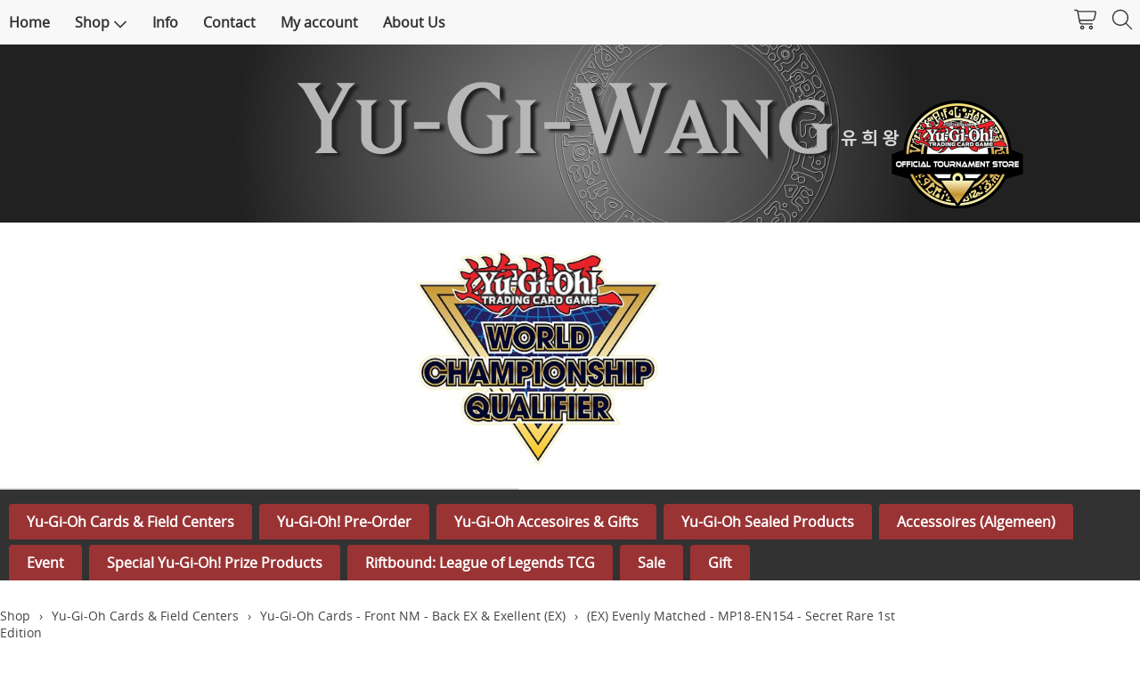

--- FILE ---
content_type: text/html; charset=UTF-8
request_url: https://yu-gi-wang.nl/detail/16209048-ex-evenly-matched-mp18-en154-secret-rare-1st-ex-evenly-matched-mp18-en154-secret-rare-1st-edition
body_size: 3966
content:
<!DOCTYPE html><html lang="en"><head><meta charset="utf-8"><title>(EX) Evenly Matched - MP18-EN154 - Secret Rare 1st Edition - Yu-Gi-Wang</title><meta name="description" content="(EX) Evenly Matched - MP18-EN154 - Secret Rare 1st (EX) Evenly Matched - MP18-EN154 - Secret Rare 1st Edition - Evenly Matched - MP18-EN154 - Secret Rare 1st Ed - Yu-Gi-Wang"><meta name="generator" content="EasyWebshop"><meta name="viewport" content="width=device-width, initial-scale=1"><meta name="st" content="a95609e721f4e0c2370869d706940ca1"><script>var shop_path = '/'</script><script src="/scripts/s.js"></script><link rel="stylesheet" href="/shops/tradingcardsshop/design/1/d.css?v=76"><script src="/scripts/slideshow.js?v=2"></script><script>var photo_url = '/shops/tradingcardsshop/';photos=[];photos[0]=new Image();photos[0].src='/shops/tradingcardsshop/ex-evenly-matched-mp18-en154-secret-rare-1st-ex-ev.jpg';</script><meta property="og:title" content="(EX) Evenly Matched - MP18-EN154 - Secret Rare 1st Edition"><meta property="og:type" content="product"><meta property="og:url" content="https://yu-gi-wang.nl/detail/16209048-ex-evenly-matched-mp18-en154-secret-rare-1st-ex-evenly-matched-mp18-en154-secret-rar"><meta property="og:image" content="https://yu-gi-wang.nl/shops/tradingcardsshop/ex-evenly-matched-mp18-en154-secret-rare-1st-ex-ev.jpg"><script type="application/ld+json">
{
  "@context": "http://schema.org",
  "@type": "Product",
  "offers": {
    "@type": "Offer",
    "availability":"https://schema.org/InStock",
    "price": 29.74,
    "priceCurrency": "EUR"
  },
  "name": "(EX) Evenly Matched - MP18-EN154 - Secret Rare 1st (EX) Evenly Matched - MP18-EN154 - Secret Rare 1st Edition",
  "description": "Evenly Matched - MP18-EN154 - Secret Rare 1st Edition
2018 Mega-Tins Singles
Rarity:	Secret Rare
Description:	Yugioh 2018 Mega-Tins Single Card",
  "category": "Yu-Gi-Oh Cards - Front NM - Back EX &amp; Exellent (EX)",
  "url": "https://yu-gi-wang.nl/detail/16209048-ex-evenly-matched-mp18-en154-secret-rare-1st-ex-evenly-matched-mp18-en154-secret-rare-1st-edition",
  "sku": "(EX) Evenly Matched - MP18-EN154 - Secret Rare 1st",
  "image": "https://yu-gi-wang.nl/shops/tradingcardsshop/ex-evenly-matched-mp18-en154-secret-rare-1st-ex-ev.jpg"
}
</script></head><body><div id="cont1"><header id="header1"><div id="mnav"><a href="#" onclick="return mNav()"><svg><use xlink:href="/img/sprite.svg#bars"></use></svg></a></div><nav><ul><li><a href="/" onclick="return al(this)">Home</a></li><li><a href="/webshop" onclick="return al(this)">Shop<svg class="caret"><use xlink:href="/img/sprite.svg#down"></use></svg></a><ul class="cat"><li><a href="/yu-gi-oh-cards-field-centers" onclick="return al(this)">Yu-Gi-Oh Cards &amp; Field Centers</a></li><li><a href="/yu-gi-oh-pre-order" onclick="return al(this)">Yu-Gi-Oh! Pre-Order</a></li><li><a href="/yu-gi-oh-accesoires-gifts" onclick="return al(this)">Yu-Gi-Oh Accesoires &amp; Gifts</a></li><li><a href="/yu-gi-oh-sealed-products" onclick="return al(this)">Yu-Gi-Oh  Sealed Products</a></li><li><a href="/accessoires-algemeen" onclick="return al(this)">Accessoires (Algemeen)</a></li><li><a href="/event" onclick="return al(this)">Event</a></li><li><a href="/special-yu-gi-oh-prize-products" onclick="return al(this)">Special Yu-Gi-Oh! Prize Products</a></li><li><a href="/riftbound-league-of-legends-tcg" onclick="return al(this)">Riftbound: League of Legends TCG</a></li><li><a href="/sale" onclick="return al(this)">Sale</a></li><li><a href="/gift" onclick="return al(this)">Gift</a></li></ul></li><li><a href="/info" onclick="return al(this)">Info</a></li><li><a href="/contact" onclick="return al(this)">Contact</a></li><li><a href="/account" onclick="return al(this)">My account</a></li><li><a href="/yu-gi-wang-wie-zijn-wij" onclick="return al(this)">About Us</a></li></ul></nav><div id="cart"><a href="/cart" rel="nofollow" onclick="cartSlide(this);return false"><svg width="24" height="24"><use xlink:href="/img/sprite.svg#cart"></use></svg></a></div><div id="search"><a href="#" onclick="searchSlide(this);return false"><svg><title>Search</title><use xlink:href="/img/sprite.svg#search"></use></svg></a></div></header><header id="header2"><header id="header3"></header></header><div id="slideshow"><div class="webshop_slideshow fadein" id="webshop_slideshow9" onmouseover="showSlideButtons(9)"><div class="webshop_slide" id="webshop_slide9_0"><a href="https://yu-gi-wang.nl/event/yu-gi-wang-wcq-2026-bpro-season-regional" onclick="return al(this)"></a></div><div class="webshop_slide" id="webshop_slide9_1" onclick="return showSlidePhoto(9,1)"></div><div class="webshop_slide" id="webshop_slide9_2" onclick="return showSlidePhoto(9,2)"></div><div class="webshop_slide" id="webshop_slide9_3"><a href="https://yu-gi-wang.nl/yu-gi-oh-pre-order/pre-order-22-01-2026-the-chroni" onclick="return al(this)"></a></div><div class="webshop_slide" id="webshop_slide9_4"><a href="https://yu-gi-wang.nl/phantom-revenge-04-12-2025-phre" onclick="return al(this)"></a></div><div class="webshop_slide" id="webshop_slide9_5"><a href="https://yu-gi-wang.nl/legendary-5d-s-decks-06-11-2025-l5dd" onclick="return al(this)"></a></div><div class="webshop_slide" id="webshop_slide9_6"><a href="https://yu-gi-wang.nl/riftbound-league-of-legends-tcg" onclick="return al(this)"></a></div><div class="webshop_slide" id="webshop_slide9_7" onclick="return showSlidePhoto(9,7)"></div><div class="slideshow_navigation" id="slideshow_navigation9"><a href="#" onclick="prevSlide(9);return false" class="sprev"></a><a href="#" onclick="nextSlide(9);return false" class="snext"></a></div><div class="slideshow_progressbar" id="slideshow_progressbar9"></div></div><style>#webshop_slideshow9 { height: 300px; }#webshop_slideshow9 .slideshow_progressbar { margin-top: 298px; }#webshop_slideshow9 .webshop_slide div { align-self: flex-end; width: 100%; margin-bottom: 5px; text-align: left; }</style><script>images[9] = [];images[9][0] = '/shops/tradingcardsshop/slideshow/205101.jpg';images[9][1] = '/shops/tradingcardsshop/slideshow/208916.jpg';images[9][2] = '/shops/tradingcardsshop/slideshow/208922.jpg';images[9][3] = '/shops/tradingcardsshop/slideshow/208563.jpg';images[9][4] = '/shops/tradingcardsshop/slideshow/208725.jpg';images[9][5] = '/shops/tradingcardsshop/slideshow/208311.jpg';images[9][6] = '/shops/tradingcardsshop/slideshow/208242.jpg';images[9][7] = '/shops/tradingcardsshop/slideshow/200120.jpg';document.addEventListener("DOMContentLoaded", function() { startSlideshow(9, 6000); });</script></div><div id="cat"><ul class="cat"><li><a href="/yu-gi-oh-cards-field-centers" onclick="return al(this)">Yu-Gi-Oh Cards &amp; Field Centers</a><ul><li><a href="/webshop/323973-yu-gi-oh-single-cards" onclick="return al(this)">Yu-Gi-Oh Single Cards</a></li><li><a href="/yu-gi-oh-speed-duelist-singles" onclick="return al(this)">Yu-Gi-Oh Speed Duelist Singles</a></li><li><a href="/yu-gi-oh-cards-collectible-rare-ghost-rare-ultimat" onclick="return al(this)">Yu-Gi-Oh Cards - Collectible Rare, Ghost Rare &amp; Ultimate Rare</a></li><li><a href="/yu-gi-oh-cards-front-nm-back-ex-exellent-ex" onclick="return al(this)">Yu-Gi-Oh Cards - Front NM - Back EX &amp; Exellent (EX)</a></li><li><a href="/yu-gi-oh-cards-lightly-played-lp" onclick="return al(this)">Yu-Gi-Oh Cards - Lightly Played (LP)</a></li><li><a href="/yu-gi-oh-cards-played-pl" onclick="return al(this)">Yu-Gi-Oh Cards: Played (PL)</a></li><li><a href="/yu-gi-oh-field-centers" onclick="return al(this)">Yu-Gi-Oh Field Centers</a></li></ul></li><li><a href="/yu-gi-oh-pre-order" onclick="return al(this)">Yu-Gi-Oh! Pre-Order</a></li><li><a href="/yu-gi-oh-accesoires-gifts" onclick="return al(this)">Yu-Gi-Oh Accesoires &amp; Gifts</a><ul><li><a href="/small-sleeves-yu-gi-oh" onclick="return al(this)">Small Sleeves (Yu-Gi-Oh)</a></li><li><a href="/yu-gi-oh-art-accesoires-inner/outer-sleeves" onclick="return al(this)">Yu-Gi-Oh! Art Accesoires &amp; Inner/Outer Sleeves</a></li><li><a href="/yu-gi-oh-licensed-merchandise" onclick="return al(this)">Yu-Gi-Oh Licensed Merchandise</a></li><li><a href="/yu-gi-wang-gifts-cards" onclick="return al(this)">Yu-Gi-Wang Gifts Cards</a></li></ul></li><li><a href="/yu-gi-oh-sealed-products" onclick="return al(this)">Yu-Gi-Oh  Sealed Products</a><ul><li><a href="/booster-box" onclick="return al(this)">Booster Box</a></li><li><a href="/structure-decks" onclick="return al(this)">Structure Decks</a></li><li><a href="/booster-packs" onclick="return al(this)">Booster Packs</a></li><li><a href="/other-special-collections" onclick="return al(this)">Other Special Collections</a></li></ul></li><li><a href="/accessoires-algemeen" onclick="return al(this)">Accessoires (Algemeen)</a><ul><li><a href="/binders-albums-portifolio-s" onclick="return al(this)">Binders, Albums &amp; Portifolio&#039;s</a></li><li><a href="/webshop/664673-deck-boxen" onclick="return al(this)">Deck Boxen</a></li><li><a href="/diversen" onclick="return al(this)">Diversen</a></li></ul></li><li><a href="/event" onclick="return al(this)">Event</a></li><li><a href="/special-yu-gi-oh-prize-products" onclick="return al(this)">Special Yu-Gi-Oh! Prize Products</a></li><li><a href="/riftbound-league-of-legends-tcg" onclick="return al(this)">Riftbound: League of Legends TCG</a><ul><li><a href="/riftbound-single-cards" onclick="return al(this)">Riftbound Single Cards</a></li></ul></li><li><a href="/sale" onclick="return al(this)">Sale</a></li><li><a href="/gift" onclick="return al(this)">Gift</a></li></ul></div></div><div id="cont2"><div id="asidecontent"><div>
</div><div><br /></div><div><br /></div><div><br /></div><div><br /></div></div><main><p class="webshop_breadcrumb"><a href="/webshop" onclick="return al(this)">Shop</a> &rsaquo; <a href="/yu-gi-oh-cards-field-centers" onclick="return al(this)">Yu-Gi-Oh Cards &amp; Field Centers</a> &rsaquo; <a href="/yu-gi-oh-cards-front-nm-back-ex-exellent-ex" onclick="return al(this)">Yu-Gi-Oh Cards - Front NM - Back EX &amp; Exellent (EX)</a> &rsaquo; <span>(EX) Evenly Matched - MP18-EN154 - Secret Rare 1st Edition</span><h1>(EX) Evenly Matched - MP18-EN154 - Secret Rare 1st Edition</h1><span style="color: #d20000; font-size: x-large;">&nbsp;</span><br><div class="webshop_detail"><div class="webshop_detail_left"><div class="webshop_detail_photos"><a href="/shops/tradingcardsshop/ex-evenly-matched-mp18-en154-secret-rare-1st-ex-ev.jpg" onclick="return showPhoto(0)"><div><img src="/shops/tradingcardsshop/thumbs/ex-evenly-matched-mp18-en154-secret-rare-1st-ex-ev.jpg" alt="(EX) Evenly Matched - MP18-EN154 - Secret Rare 1st (EX) Evenly Matched - MP18-EN154 - Secret Rare 1st Edition"></div></a><br></div></div><div class="webshop_detail_right"><p class="webshop_price"><span class="webshop_old_price">€&nbsp;34.99</span> <span class="shoppingcart_price"><strong>€&nbsp;29.74</strong></span></p><form action="/cart" method="post" id="webshop_detailform" onsubmit="return addToCart(this)"><input type="hidden" name="id" value="16209048"><input type="hidden" name="color" value=""><p class="webshop_status_ok" data-status="Available - Inventory: 1">Available - Inventory: 1</p><div class="webshop_addtocart"><label for="input_amount">Amount</label><input type="text" name="amount" value="1" size="3" id="input_amount" onfocus="this.select()"><input type="submit" value="Add to shopping cart" class="webshop_stylebutton"><input type="hidden" name="token" value="36eff3da79227b1defc3efaf217bda4497ac383b0e2f94a16a229d49487f9ac3"><input type="hidden" name="delfromwishlist" value="0"><span class="webshop_addtowishlist"><svg onclick="wishClick(this)" onmouseenter="wishEnter(this)" onmouseleave="wishLeave(this)" id="wishsvg16209048" data-prod-in-wishlist="0" alt="Add to Wishlist" data-alt="Remove from Wishlist"><use xlink:href="/img/sprite.svg?v=2#heart"></use></svg></span><div id="addtocart_result"></div></div></form></div></div><div class="webshop_detail_bottom">Evenly Matched - MP18-EN154 - Secret Rare 1st Edition
<div>2018 Mega-Tins Singles
</div><div>Rarity:	Secret Rare
</div><div>Description:	Yugioh 2018 Mega-Tins Single Card</div></div></main></div><div id="cont3"><footer id="footer1"><footer id="footer2"><div id="footnav"><ul><li><a href="/" onclick="return al(this)">Home</a></li><li><a href="/webshop" onclick="return al(this)">Shop</a></li><li><a href="/info" onclick="return al(this)">Info</a></li><li><a href="/contact" onclick="return al(this)">Contact</a></li><li><a href="/account" onclick="return al(this)">My account</a></li><li><a href="/yu-gi-wang-wie-zijn-wij" onclick="return al(this)">About Us</a></li></ul></div><footer id="footercontent"><div style="text-align: center;"><br /></div><a href="https://www.facebook.com/YuGiWang" target="_blank"><div class="soc-facebook social"></div></a><div><br /></div><!-- PAYMENT LOGOS INTEGRATION :: FOOTER --><div class="pm"><svg><use xlink:href="/img/pay.svg#bancontact"></use></svg><svg><use xlink:href="/img/pay.svg#bank"></use></svg><svg><use xlink:href="/img/pay.svg#ideal"></use></svg><svg><use xlink:href="/img/pay.svg#mastercard"></use></svg><svg><use xlink:href="/img/pay.svg#paypal"></use></svg><svg><use xlink:href="/img/pay.svg#visa"></use></svg></div></footer></footer><div id="terms"><span> Tax Included for all prices</span><a href="/terms" onclick="return al(this)">Terms and conditions</a><a href="/privacy" onclick="return al(this)">Privacy Statement</a></div></footer></div><script>
// Prevent Home navigation link from AJAX loading
document.getElementsByTagName('nav')[0].firstChild.firstChild.firstChild.onclick='';
</script><div style="position:absolute;left:0;width:100%;font-size:10pt;background:#fff;padding:10px 0;text-align:center"><a href="https://easywebshop.com?f=tradingcardsshop" target="_blank" style="color:#333;text-decoration:none">Powered by <strong style="color:#f60">Easy</strong><strong style="color:#444">Webshop</strong></a></div></body></html>